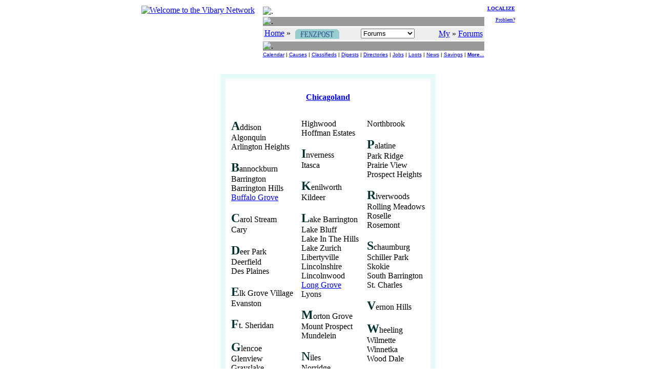

--- FILE ---
content_type: text/html
request_url: https://chibg.vibary.net/FenzPost/intro.asp?u=%2FFenzPost%2Fcategory%2Fbbscat.asp%3Fc%3DADSP%26u%3DAdvertising%2520Specialties
body_size: 3534
content:

<!DOCTYPE HTML PUBLIC "-//W3C//DTD HTML 4.01 Transitional//EN" "http://www.w3.org/TR/html4/loose.dtd">
<html>
<head>
<meta http-equiv="Content-Type" content="text/html;charset=utf-8">
<title>FenzPost - Visit Forums At Other Vibary Sites - Vibary of Buffalo Grove - IL</title>
<link rel="stylesheet" type="text/css" href="/inc/default.css">
</head>

<body>
<script type="text/javascript"><!--
var _Nav = "BBS|";
var _Chan = "Main|";
var _PerCSuite = "BBS, BAN";

// --></script>


<a name="TOP"></a>
<script src="/lib/libCOOKIE.js" type="text/javascript"></script>
<script src="/lib/libwin.js" type="text/javascript"></script>
<script src="/lib/libnav.js" type="text/javascript"></script>
<script src="/lib/liblocal.js" type="text/javascript"></script>
<script src="/lib/libform/libform.js" type="text/javascript"></script>
<script src="/Local/lib/incLocal.js" type="text/javascript"></script>
<script src="/Local/lib/incBBS.js" type="text/javascript"></script>
<script src="/CoLo/lib/incStats.js" type="text/javascript"></script>

<DIV align="center">
<TABLE border="0" cellpadding="0" cellspacing="0">
<TR>
	<TD valign="top">
		<table>
		<tr><td><a href="/intro.asp"><IMG border="0" src="/images/logo/vibary_network.gif" alt="Welcome to the Vibary Network" width="143" height="56"></A><br><font face="verdana" size="2" color="#003333"><b><script type="text/javascript">document.write (LOCALvibaryAlias); </script></b></font></td></tr>
		<tr><td valign="bottom">
			<script type="text/javascript">
			if ( typeof(BBStoday) == "function" ) BBStoday();
			</script>
          </td>
		</tr>
		</table>
	</TD>

	<TD> &nbsp;&nbsp; </TD>

	<TD valign="top" align="right">
		<table width="100%">
		<tr>
			<td>
			<table width="100%" cellpadding="0" cellspacing="2">
			<tr><td height="3"><img src="/images/div/glassblk.gif" alt="." width="1" height="3"></td></tr>
			<tr><td height="1" bgcolor="#999999"><img src="/images/div/glassblk.gif" alt="." width="1" height="1"></td></tr>
			<tr><td bgcolor="#eeeeee" align="center" nowrap>
				<table width="100%"><tr>
				<td align="left">
                 <a href="/"><font color="blue">Home</font></a> &raquo; <a href="/FenzPost/" target="_top"><img src="/FenzPost/images/fenzpost_verti.gif" alt="FenzPost Forums" style="vertical-align:middle;" border="0" hspace="5" width="86" height="19"></a>
				</td>
				<td align="left">
					<form name="_NAVtopForm" style="margin:0; padding:0; display:inline;" action="">
					<select name="Ssect" onchange="NAVshortcut(this)" size="1">
					<option value="/FenzPost/" selected>Forums</option>
					<option disabled>-- Search --</option>
					<option value="/FenzPost/search/idxquery.asp" class="selop">By Listings</option>
					<option value="/FenzPost/search/dbquery_frm.asp" class="selop">By Title</option>
					<option value="/FenzPost/search/dbquery_msg.asp" class="selop">By Postings</option>
					<option value="/FenzPost/search/catquery.asp" class="selop">By Category</option>
					<option value="/FenzPost/search/digquery.asp" class="selop">By Digest</option>
					<option disabled>-- Browse --</option>
					<option value="/FenzPost/browse/bbsnew.asp" class="selop">By Date</option>
					<option disabled>-- Contribute --</option>
					<option value="/FenzPost/vote/" class="selop">Votes</option>
					<option value="/Help/Contact/" class="selop">Suggestions?</option>
					<option disabled>-- See Also --</option>
					<option value="/FenzPost/whatsup.asp" class="selop">What's Up?</option>
					<option value="/FenzPost/Help/" class="selop">Ask Sweepey</option>
					<option value="javascript:NAVvip(document.VipForm)" class="selop">Advertise</option>
					</select>
					</form>
					<script type="text/javascript">
						if (typeof(_Sect) != "undefined") {
							FORMselectSetFromText(_NAVtopForm.Ssect, _Sect);
						}
					</script>
				</td>
				<td align="right" nowrap>
					<a href="javascript:LOCALsw('/')"><font color="blue">My</font></a> &raquo; <a href="javascript:LOCALsw('/FenzPost/')" target="_top"><font color="blue">Forums</font></a>
				</td>
				</tr></table>
				</td>
			</tr>
			<tr><td height="1" bgcolor="#999999"><img src="/images/div/glassblk.gif" alt="." width="1" height="1"></td></tr>
			<tr><td><!-- script language="Javascript">NAVpercsBar('BBS', 'FenzPost');</script -->
					<center><font size="1" face="arial,helvetica,sans-serif">
					<a href="/Calendar/">Calendar</a> |
					<a href="/GoodCauses/">Causes</a> |
					<a href="/BazAh/">Classifieds</a> |
					<a href="/WebDigest/">Digests</a> |
					<a href="/FingerWalk/" class="selbold">Directories</a> |
					<a href="/JobJobs/">Jobs</a> |
					<a href="/Loot/">Loots</a> |
					<a href="/LocalNews/">News</a> |
					<a href="/ClickClip/">Savings</a> |
					<a href="#DOWN"><b>More...</b></a>
					</font></center>
				</td>
			</tr>
			</table>
			</td>

			<td valign="top" align="right" width="5%" nowrap>
				<font size="1">
				<a href="/FenzPost/intro.asp"><b>LOCALIZE</b></a><br><br>
				<a href="/Help/Contact/problem.asp">Problem?</a>
				</font>
			</td>
		</tr>

		<tr>
			<td colspan="2">
				<script type="text/javascript">
				if (_Chan.indexOf("Seco") != -1 ) NAVbanner (null, "Main", 0, null);
				else NAVbanner (null, null, 0, null);
				</script>
			</td>
		</tr>
		</table>
	</TD>
</TR>
</TABLE>
</DIV>


<br>
<TABLE border="0" cellpadding="0" cellspacing="0" align="center">
<TR><TD valign="top" background="/FenzPost/images/bkgdBbs.gif">

	<!-- START MIDDLE TABLE -->
	<table width="100%" cellspacing="10" cellpadding="10" border="5" bordercolor="white">
	<tr><td bgcolor="white"> <!-- H|[/build/viba4_ARY_incAry.asp]|1602558844976|Monday, October 12, 2020 10:14:04 PM -->

<p align="center"><font size="3"><a href="https://chi.vibary.net//FenzPost/category/bbscat.asp?c=ADSP&u=Advertising%20Specialties"><b>Chicagoland</b></a></font>
<table cellpadding="0" cellspacing="0" border="0" align="center">
<tr>
<td valign="top" nowrap><a name="A"></a><br><font size="+2" color="#003030"><b>A</b></font><span class="noop">ddison</span><br><span class="noop">Algonquin</span><br><span class="noop">Arlington Heights</span><br>&nbsp;<a name="B"></a><br><font size="+2" color="#003030"><b>B</b></font><span class="noop">annockburn</span><br><span class="noop">Barrington</span><br><span class="noop">Barrington Hills</span><br><a href="https://chiBG.vibary.net//FenzPost/category/bbscat.asp?c=ADSP&u=Advertising%20Specialties">Buffalo Grove</a><br>&nbsp;<a name="C"></a><br><font size="+2" color="#003030"><b>C</b></font><span class="noop">arol Stream</span><br><span class="noop">Cary</span><br>&nbsp;<a name="D"></a><br><font size="+2" color="#003030"><b>D</b></font><span class="noop">eer Park</span><br><span class="noop">Deerfield</span><br><span class="noop">Des Plaines</span><br>&nbsp;<a name="E"></a><br><font size="+2" color="#003030"><b>E</b></font><span class="noop">lk Grove Village</span><br><span class="noop">Evanston</span><br>&nbsp;<a name="F"></a><br><font size="+2" color="#003030"><b>F</b></font><span class="noop">t. Sheridan</span><br>&nbsp;<a name="G"></a><br><font size="+2" color="#003030"><b>G</b></font><span class="noop">lencoe</span><br><span class="noop">Glenview</span><br><span class="noop">Grayslake</span><br><span class="noop">Gurnee</span><br>&nbsp;<a name="H"></a><br><font size="+2" color="#003030"><b>H</b></font><span class="noop">arwood Heights</span><br><span class="noop">Highland Park</span></td><td nowrap>&nbsp;&nbsp;&nbsp;&nbsp;</td><td valign="top" nowrap><br><span class="noop">Highwood</span><br><span class="noop">Hoffman Estates</span><br>&nbsp;<a name="I"></a><br><font size="+2" color="#003030"><b>I</b></font><span class="noop">nverness</span><br><span class="noop">Itasca</span><br>&nbsp;<a name="K"></a><br><font size="+2" color="#003030"><b>K</b></font><span class="noop">enilworth</span><br><span class="noop">Kildeer</span><br>&nbsp;<a name="L"></a><br><font size="+2" color="#003030"><b>L</b></font><span class="noop">ake Barrington</span><br><span class="noop">Lake Bluff</span><br><span class="noop">Lake In The Hills</span><br><span class="noop">Lake Zurich</span><br><span class="noop">Libertyville</span><br><span class="noop">Lincolnshire</span><br><span class="noop">Lincolnwood</span><br><a href="https://chiLG.vibary.net//FenzPost/category/bbscat.asp?c=ADSP&u=Advertising%20Specialties">Long Grove</a><br><span class="noop">Lyons</span><br>&nbsp;<a name="M"></a><br><font size="+2" color="#003030"><b>M</b></font><span class="noop">orton Grove</span><br><span class="noop">Mount Prospect</span><br><span class="noop">Mundelein</span><br>&nbsp;<a name="N"></a><br><font size="+2" color="#003030"><b>N</b></font><span class="noop">iles</span><br><span class="noop">Norridge</span><br><span class="noop">North Barrington</span></td><td nowrap>&nbsp;&nbsp;&nbsp;&nbsp;</td><td valign="top" nowrap><br><span class="noop">Northbrook</span><br>&nbsp;<a name="P"></a><br><font size="+2" color="#003030"><b>P</b></font><span class="noop">alatine</span><br><span class="noop">Park Ridge</span><br><span class="noop">Prairie View</span><br><span class="noop">Prospect Heights</span><br>&nbsp;<a name="R"></a><br><font size="+2" color="#003030"><b>R</b></font><span class="noop">iverwoods</span><br><span class="noop">Rolling Meadows</span><br><span class="noop">Roselle</span><br><span class="noop">Rosemont</span><br>&nbsp;<a name="S"></a><br><font size="+2" color="#003030"><b>S</b></font><span class="noop">chaumburg</span><br><span class="noop">Schiller Park</span><br><span class="noop">Skokie</span><br><span class="noop">South Barrington</span><br><span class="noop">St. Charles</span><br>&nbsp;<a name="V"></a><br><font size="+2" color="#003030"><b>V</b></font><span class="noop">ernon Hills</span><br>&nbsp;<a name="W"></a><br><font size="+2" color="#003030"><b>W</b></font><span class="noop">heeling</span><br><span class="noop">Wilmette</span><br><span class="noop">Winnetka</span><br><span class="noop">Wood Dale</span></td>

</tr>
</table>

<!-- F|[/build/viba4_ARY_incAry.asp]|OK --><br></td></tr>
	</table>

</TD></TR>
</TABLE>

<a name="DOWN"></a><p>&nbsp;</p>
<iframe src="/FenzPost/inc/mainbot.htm" frameborder="0" marginheight="0" marginwidth="0" width="100%" height="550" scrolling="auto"><a href="/FenzPost/inc/mainbot.htm">Footer</a></iframe>
<script type="text/javascript" src="//s7.addthis.com/js/300/addthis_widget.js#pubid=ra-5c8a9777ae1e93e2"></script>

</body>
</html>


--- FILE ---
content_type: text/html
request_url: https://chibg.vibary.net/FenzPost/inc/mainbot.htm
body_size: 3017
content:
<!DOCTYPE HTML PUBLIC "-//W3C//DTD HTML 4.01 Transitional//EN" "http://www.w3.org/TR/html4/loose.dtd">
<html>
<head>
<meta http-equiv="Content-Type" content="text/html;charset=utf-8">
<meta name="REVISION" content="3.1 20210423">
<title>FenzPost Pages Footer</title>
<link rel="stylesheet" type="text/css" href="/inc/default.css">
<base target="_top">
</head>

<body style="font-family: arial,helvetica,sans-serif; font-size: small" >
<center>
<noscript><p><font color="#cc6633">Your browser has scripting turned off. You will not be able to use the full extent of the Vibary Network without safe scripting.
Please go to <a href="/help/basics/javascript.htm">Ask Sweepey</a> for more information.</font></p></noscript>

<script src="/Local/lib/incLocal.js" type="text/javascript"></script>
<script src="/lib/libCOOKIE.js" type="text/javascript"></script>
<script src="/lib/libLOCAL.js" type="text/javascript"></script>
<script src="/lib/libNAV.js" type="text/javascript"></script>
<script src="/lib/libWIN.js" type="text/javascript"></script>
<script type="text/javascript">
var _Nav = "BBS|";

var _Chan = "Seco|";
var urlParams = new URLSearchParams(window.location.search);
if ( urlParams.get('s') == '1' ) _Chan = "VIP|";

var _PerCSuite = "BBS,BAN,GAL";

	NAVbanner (null, null, 1, null);
</script>
<br>
<TABLE cellpadding="0" cellspacing="0" border="0" width="600">

<TR><TD>
	<TABLE cellpadding="0" cellspacing="0" border="0">
	<TR><TD><a href="/Search/"><img border="0" src="/Search/images/search_verti.gif" width="86" height="19" alt="Search" style="vertical-align:middle;"></a>
      </TD></TR>
	<TR><TD height="1" bgcolor="#008080"><img src="/images/div/glassblk.gif" alt="." width="1" height="1"></TD></TR>
	<TR><TD height="5" bgcolor="#ccffff"><img src="/images/div/glassblk.gif" alt="." width="1" height="5"></TD></TR>
	<TR>
		<form name="_NAVsearchForm" method="GET" action="/FenzPost/search/dbquery_frm.asp">
		<TD bgcolor="#ccffff">

		<table border="0" cellspacing="5"><tr>
		<td nowrap><input type="text" name="Targ" size="18" onblur="NAVtargSet (this.value, '')">
			&nbsp;&nbsp;<b>in </b>
			<select name="_NAVsearchHere" onchange="NAVsearchHereRun(this.form)">
			<option value="/FenzPost/search/idxquery.asp" selected>Forums</option>
			<option disabled>-----------</option>
			<option value="/FenzPost/search/idxquery.asp">By Listings</option>
			<option value="/FenzPost/search/dbquery_frm.asp">By Title</option>
			<option value="/FenzPost/search/dbquery_msg.asp">By Postings</option>
			<option value="/FenzPost/search/catquery.asp">By Category</option>
			</select>
			<a href="#" onclick="NAVsearchHereRun(document._NAVsearchForm); return false;"><img align="top" border="0" src="/images/caption/searchvibarygo.gif" alt="Go search" width="29" height="20" hspace="2"></a>
			</td>
		<td nowrap bgcolor="white"> or <script type="text/javascript">NAVsearchViba('VIBA', '_NAVsearchForm'); document._NAVsearchForm.Targ.value = NAVtargGet("VALUE");</script>&nbsp;&nbsp;</td>
		<td nowrap bgcolor="white"> or <script type="text/javascript">NAVsearchTopic('_NAVsearchForm');</script></td>
		</tr></table>

		</TD>
		</form>
	</TR>
	<TR><TD bgcolor="white"><br>
		<span style="white-space: nowrap;">Connect: <a href="/Vibary/tool_facebook.asp"><img src="/images/com/facebook_16x16.png" width="16" height="16" border="0" style="vertical-align:middle;" hspace="2" alt="Facebook"></a>
		<a href="/Vibary/tool_twitter.asp"><img src="/images/com/twitter_16x16.png" width="16" height="16" border="0" style="vertical-align:middle;" hspace="2" alt="Twitter"></a>
		<a href="/Vibary/tool_pinterest.asp"><img src="/images/com/pinterest_16x16.png" width="16" height="16" border="0" style="vertical-align:middle;" hspace="2" alt="Pinterest"></a>
		&nbsp;&nbsp;&nbsp;&nbsp; <a onclick="NAVbookmark();return false;" href="#"><img border="0" src="/images/icon/bookmark.jpg" width="18" height="18" style="vertical-align:middle;"></a> <a onclick="NAVbookmark();return false;" href="#">Bookmark</a>
  		&nbsp;&nbsp;&nbsp;&nbsp; <a href="javascript:NAVsendSite()"><img border="0" src="/images/icon/email.gif" style="vertical-align:middle;" width="20" height="13"></a> <a href="javascript:NAVsendSite()"><b>Tell Friends</b></a></span>
		</TD>
	</TR>
	<TR><TD height="2" bgcolor="white"><img src="/images/div/glassblk.gif" alt="." width="1" height="5"></TD></TR>
	<TR><TD height="1" bgcolor="#008080"><img src="/images/div/glassblk.gif" alt="." width="1" height="1"></TD></TR>
	</TABLE>
</TD></TR>

<TR><TD>
	<TABLE border="0" cellpadding="5" cellspacing="0" width="100%">
	<TR>
		<TD bgcolor="#eeeeee" valign="top">
			<table border="0" cellpadding="0" cellspacing="5"><tr>
			<td bgcolor="white"><script type="text/javascript">NAVweHave();</script></td>
			<td nowrap>&nbsp;&nbsp;</td><td nowrap><b>Need help?</b>
			<br>&bull; <a href="javascript:NAVhelp('FenzPost')"><b>Ask Sweepey</b></a>
			<br>&bull; <a href="/Help/Contact/">Contact us</a>
			<br>&bull; <a href="/Vibary/">Sitemap</a>
			</td></tr></table>
          	<p>
          	<table bgcolor="#FFFFFF" width="80%"><tr><td><b>For Business:</b><br>
          	<span style="white-space: nowrap;">&bull;&nbsp;<a href="/Vip/vip.asp">Register your business</a> | <a href="#" onclick="return NAVvip()" target="_top">Advertise with us</a></span><br>
          	<span style="white-space: nowrap;">&bull;&nbsp;<a href="javascript:NAVtoVibase()">The Vibary Network for Business</a></span><br>
          	<span style="white-space: nowrap;">&bull;&nbsp;<a href="javascript:NAVtoVibaseUrl('/nonprofit.htm')">Support for non-profit organizations</a></span><br>
      		</td></tr></table>
		</TD>
		<TD bgcolor="white" valign="middle" align="center">

			<table border="1" cellpadding="5" cellspacing="0" bordercolor="#99cccc">
			<tr><td bgcolor="#99cccc" align="center" nowrap><font face="arial,helvetica,sans-serif" size="2" color="#006699"><b>For Members</b></font></td></tr>
			<tr><td bgcolor="#FFFFCC" nowrap>&nbsp;
				<table cellpadding="0" border="0" cellspacing="0"><tr>
				<td valign="top"><a href="javascript:LOCALswTop('/')"><img src="/images/icon/member.gif" alt="My Vibary" align="absbottom" width="21" height="22" border="0" hspace="5"></a></td>
				<td width="10"><img src="/images/div/glassblk.gif" alt="." width="10" height="1"></td>
				<td nowrap>
					&bull; <a href="javascript:LOCALswTop('/FenzPost/')">My Forums</a><br>
					<hr size="1" color="#CCCCCC" noshade>
					&bull; <a href="javascript:LOCALswTop('/')" target="_top">My Vibary</a><br>
					&bull; <a href="javascript:LOCALswTop('/Member/')">My Membership</a><br>
					&nbsp;
				</td></tr></table></td>
			</tr>
			</table>
			<br><div align="center"><a href="/Member/Beone/">Become a member</a></div>
		</TD>
	</TR>
	</TABLE>
</TD></TR>

<TR><TD height="25">
	<table width="100%" bgcolor="#CCCCCC" cellspacing="0"><tr>
		<td align="center"><font size="1" color="#003333" face="arial,helvetica">Copyright &copy; <a href="http://www.vibafima.com" style="color: rgb(0,51,51)">Viba Fima, inc.</a> All Rights Reserved. <a href="javascript:NAVlegal()" style="color: rgb(0,51,51)">Terms of Service, Privacy and Legal Notices</a></font> </td>
		<td align="right" width="5"><a href="#" onclick="return NAVtop()"><img src="/images/nav/up.gif" border="0" align="absbottom" alt="Top of page" width="17" height="16"></a></td>
	</tr></table>
</TD></TR>
</TABLE>

<TABLE border="0" cellpadding="2" cellspacing="0" width="600">
<TR>
	<TD><a href="http://www.vibafima.com"><img border="0" src="/images/logo/vibafima.gif" border="0" alt="Viba Fima, The Local Company (c)" width="98" height="88"></a></TD>
	<TD>&nbsp;&nbsp;</TD>
	<TD><script type="text/javascript">NAVlogo();</script><br><hr color="#cccccc" size="1" width="100%"><script type="text/javascript">NAVtrademarks(); </script></TD>
</TR>
</TABLE>
</center>
</body>
</html>
